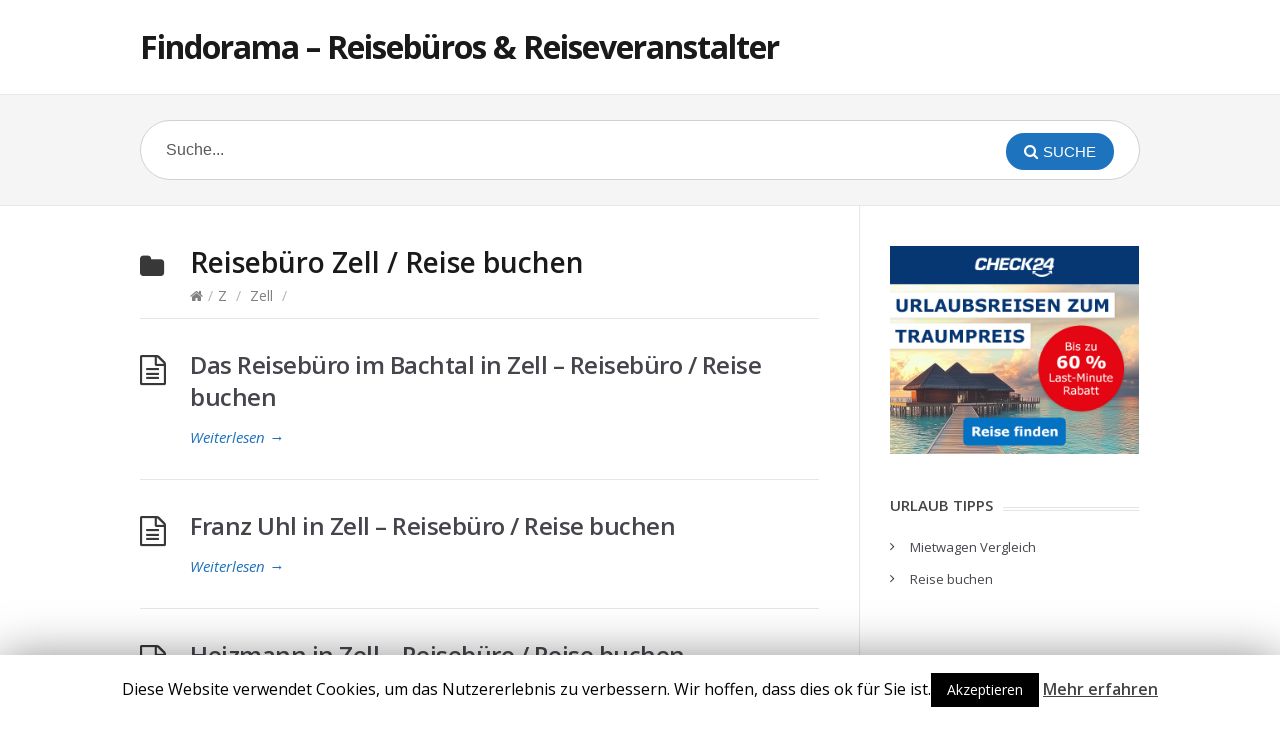

--- FILE ---
content_type: text/html; charset=UTF-8
request_url: https://www.findorama.de/z/zell/
body_size: 6265
content:
<!DOCTYPE html>
<html lang="de">
<head>
  <meta http-equiv="X-UA-Compatible" content="IE=Edge"/>
  <meta charset="UTF-8" />
  <meta name="viewport" content="width=device-width">
  <meta name="format-detection" content="telephone=no">
  <title>Reisebüro Zell - Reiseveranstalter Zell</title>

<!-- This site is optimized with the Yoast SEO plugin v12.2 - https://yoast.com/wordpress/plugins/seo/ -->
<meta name="description" content="Reisebüros und Reiseveranstalter in Zell - Urlaub buchen von Last Minute über Pauschalreisen bis hin zu individuellen Angeboten."/>
<meta name="robots" content="max-snippet:-1, max-image-preview:large, max-video-preview:-1"/>
<link rel="canonical" href="https://www.findorama.de/z/zell/" />
<meta property="og:locale" content="de_DE" />
<meta property="og:type" content="object" />
<meta property="og:title" content="Reisebüro Zell - Reiseveranstalter Zell" />
<meta property="og:description" content="Reisebüros und Reiseveranstalter in Zell - Urlaub buchen von Last Minute über Pauschalreisen bis hin zu individuellen Angeboten." />
<meta property="og:url" content="https://www.findorama.de/z/zell/" />
<meta property="og:site_name" content="Findorama - Reisebüros &amp; Reiseveranstalter" />
<meta name="twitter:card" content="summary_large_image" />
<meta name="twitter:description" content="Reisebüros und Reiseveranstalter in Zell - Urlaub buchen von Last Minute über Pauschalreisen bis hin zu individuellen Angeboten." />
<meta name="twitter:title" content="Reisebüro Zell - Reiseveranstalter Zell" />
<script type='application/ld+json' class='yoast-schema-graph yoast-schema-graph--main'>{"@context":"https://schema.org","@graph":[{"@type":"WebSite","@id":"https://www.findorama.de/#website","url":"https://www.findorama.de/","name":"Findorama - Reiseb\u00fcros &amp; Reiseveranstalter","potentialAction":{"@type":"SearchAction","target":"https://www.findorama.de/?s={search_term_string}","query-input":"required name=search_term_string"}},{"@type":"CollectionPage","@id":"https://www.findorama.de/z/zell/#webpage","url":"https://www.findorama.de/z/zell/","inLanguage":"de","name":"Reiseb\u00fcro Zell - Reiseveranstalter Zell","isPartOf":{"@id":"https://www.findorama.de/#website"},"description":"Reiseb\u00fcros und Reiseveranstalter in Zell - Urlaub buchen von Last Minute \u00fcber Pauschalreisen bis hin zu individuellen Angeboten."}]}</script>
<!-- / Yoast SEO plugin. -->

<link rel='dns-prefetch' href='//fonts.googleapis.com' />
<link rel='dns-prefetch' href='//s.w.org' />
<link rel="alternate" type="application/rss+xml" title="Findorama - Reisebüros &amp; Reiseveranstalter &raquo; Feed" href="https://www.findorama.de/feed/" />
<link rel="alternate" type="application/rss+xml" title="Findorama - Reisebüros &amp; Reiseveranstalter &raquo; Kommentar-Feed" href="https://www.findorama.de/comments/feed/" />
<link rel="alternate" type="application/rss+xml" title="Findorama - Reisebüros &amp; Reiseveranstalter &raquo; Zell Kategorie-Feed" href="https://www.findorama.de/z/zell/feed/" />
		<script type="text/javascript">
			window._wpemojiSettings = {"baseUrl":"https:\/\/s.w.org\/images\/core\/emoji\/12.0.0-1\/72x72\/","ext":".png","svgUrl":"https:\/\/s.w.org\/images\/core\/emoji\/12.0.0-1\/svg\/","svgExt":".svg","source":{"concatemoji":"https:\/\/www.findorama.de\/wp-includes\/js\/wp-emoji-release.min.js?ver=5.2.23"}};
			!function(e,a,t){var n,r,o,i=a.createElement("canvas"),p=i.getContext&&i.getContext("2d");function s(e,t){var a=String.fromCharCode;p.clearRect(0,0,i.width,i.height),p.fillText(a.apply(this,e),0,0);e=i.toDataURL();return p.clearRect(0,0,i.width,i.height),p.fillText(a.apply(this,t),0,0),e===i.toDataURL()}function c(e){var t=a.createElement("script");t.src=e,t.defer=t.type="text/javascript",a.getElementsByTagName("head")[0].appendChild(t)}for(o=Array("flag","emoji"),t.supports={everything:!0,everythingExceptFlag:!0},r=0;r<o.length;r++)t.supports[o[r]]=function(e){if(!p||!p.fillText)return!1;switch(p.textBaseline="top",p.font="600 32px Arial",e){case"flag":return s([55356,56826,55356,56819],[55356,56826,8203,55356,56819])?!1:!s([55356,57332,56128,56423,56128,56418,56128,56421,56128,56430,56128,56423,56128,56447],[55356,57332,8203,56128,56423,8203,56128,56418,8203,56128,56421,8203,56128,56430,8203,56128,56423,8203,56128,56447]);case"emoji":return!s([55357,56424,55356,57342,8205,55358,56605,8205,55357,56424,55356,57340],[55357,56424,55356,57342,8203,55358,56605,8203,55357,56424,55356,57340])}return!1}(o[r]),t.supports.everything=t.supports.everything&&t.supports[o[r]],"flag"!==o[r]&&(t.supports.everythingExceptFlag=t.supports.everythingExceptFlag&&t.supports[o[r]]);t.supports.everythingExceptFlag=t.supports.everythingExceptFlag&&!t.supports.flag,t.DOMReady=!1,t.readyCallback=function(){t.DOMReady=!0},t.supports.everything||(n=function(){t.readyCallback()},a.addEventListener?(a.addEventListener("DOMContentLoaded",n,!1),e.addEventListener("load",n,!1)):(e.attachEvent("onload",n),a.attachEvent("onreadystatechange",function(){"complete"===a.readyState&&t.readyCallback()})),(n=t.source||{}).concatemoji?c(n.concatemoji):n.wpemoji&&n.twemoji&&(c(n.twemoji),c(n.wpemoji)))}(window,document,window._wpemojiSettings);
		</script>
		<style type="text/css">
img.wp-smiley,
img.emoji {
	display: inline !important;
	border: none !important;
	box-shadow: none !important;
	height: 1em !important;
	width: 1em !important;
	margin: 0 .07em !important;
	vertical-align: -0.1em !important;
	background: none !important;
	padding: 0 !important;
}
</style>
	<link rel='stylesheet' id='wp-block-library-css'  href='https://www.findorama.de/wp-includes/css/dist/block-library/style.min.css?ver=5.2.23' type='text/css' media='all' />
<link rel='stylesheet' id='cookie-law-info-css'  href='https://www.findorama.de/wp-content/plugins/cookie-law-info/public/css/cookie-law-info-public.css?ver=1.8.1' type='text/css' media='all' />
<link rel='stylesheet' id='cookie-law-info-gdpr-css'  href='https://www.findorama.de/wp-content/plugins/cookie-law-info/public/css/cookie-law-info-gdpr.css?ver=1.8.1' type='text/css' media='all' />
<link rel='stylesheet' id='widgetopts-styles-css'  href='https://www.findorama.de/wp-content/plugins/widget-options/assets/css/widget-options.css' type='text/css' media='all' />
<link rel='stylesheet' id='theme-style-css'  href='https://www.findorama.de/wp-content/themes/knowhow/style.css?ver=5.2.23' type='text/css' media='all' />
<style id='theme-style-inline-css' type='text/css'>
 
				/* Links */
				a, 
				a:visited { color:#1e73be; }
				a:hover, 
				.widget a:hover,
				#primary-nav ul a:hover,
				#footer-nav a:hover,
				#breadcrumbs a:hover { color:#30c5f2; }
				
				/* Theme Color */
				#commentform #submit, 
				.st_faq h2.active .action, 
				.widget_categories ul span, 
				.pagination .current, 
				.tags a, 
				.page-links span,
				#comments .comment-meta .author-badge,
				input[type="reset"],
				input[type="submit"],
				input[type="button"] { background: #1e73be; }
				#live-search #searchsubmit, input[type="submit"] { background-color: #1e73be; }
				.tags a:before { border-color: transparent #1e73be transparent transparent; }

				
				
				
</style>
<link rel='stylesheet' id='theme-font-css'  href='https://fonts.googleapis.com/css?family=Open+Sans:400,400italic,600,700&#038;subset=latin,latin-ext' type='text/css' media='all' />
<link rel='stylesheet' id='font-awesome-css'  href='https://www.findorama.de/wp-content/themes/knowhow/css/font-awesome.min.css?ver=5.2.23' type='text/css' media='all' />
<link rel='stylesheet' id='shortcodes-css'  href='https://www.findorama.de/wp-content/themes/knowhow/framework/shortcodes/shortcodes.css?ver=5.2.23' type='text/css' media='all' />
<script type='text/javascript' src='https://www.findorama.de/wp-includes/js/jquery/jquery.js?ver=1.12.4-wp'></script>
<script type='text/javascript' src='https://www.findorama.de/wp-includes/js/jquery/jquery-migrate.min.js?ver=1.4.1'></script>
<script type='text/javascript'>
/* <![CDATA[ */
var Cli_Data = {"nn_cookie_ids":[],"cookielist":[]};
var log_object = {"ajax_url":"https:\/\/www.findorama.de\/wp-admin\/admin-ajax.php"};
/* ]]> */
</script>
<script type='text/javascript' src='https://www.findorama.de/wp-content/plugins/cookie-law-info/public/js/cookie-law-info-public.js?ver=1.8.1'></script>
<link rel='https://api.w.org/' href='https://www.findorama.de/wp-json/' />
<link rel="EditURI" type="application/rsd+xml" title="RSD" href="https://www.findorama.de/xmlrpc.php?rsd" />
<link rel="wlwmanifest" type="application/wlwmanifest+xml" href="https://www.findorama.de/wp-includes/wlwmanifest.xml" /> 
<meta name="generator" content="WordPress 5.2.23" />
<!--[if lt IE 9]><script src="https://www.findorama.de/wp-content/themes/knowhow/js/html5.js"></script><![endif]--><!--[if (gte IE 6)&(lte IE 8)]><script src="https://www.findorama.de/wp-content/themes/knowhow/js/selectivizr-min.js"></script><![endif]-->		<script type="text/javascript">
			var cli_flush_cache=2;
		</script>
		</head>
<body class="archive category category-zell category-2224">

  <!-- #site-container -->
  <div id="site-container" class="clearfix">

    
    <!-- #header -->
    <header id="site-header" class="clearfix" role="banner">
      <div class="ht-container">

        <!-- #logo -->
        <div id="logo">
                    <a title="Findorama &#8211; Reisebüros &amp; Reiseveranstalter" href="https://www.findorama.de">
                          Findorama &#8211; Reisebüros &amp; Reiseveranstalter                      </a>
                  </div>
        <!-- /#logo -->

    
      </div>
    </header>
    <!-- /#header -->
 
<!-- #live-search -->
    <div id="live-search">
      <div class="ht-container">
        <div id="search-wrap">
          <form role="search" method="get" id="searchform" class="clearfix" action="https://www.findorama.de/">
            <input type="text" onfocus="if (this.value == 'Suche...') {this.value = '';}" onblur="if (this.value == '')  {this.value = 'Suche...';}" value="Suche..." name="s" id="s" autocapitalize="off" autocorrect="off" autocomplete="off" />
            <i class="live-search-loading fa fa-spinner fa-spin"></i>
            <button type="submit" id="searchsubmit">
              <i class='fa fa-search'></i><span>Suche</span>
            </button>
          </form>
        </div>
      </div>
    </div>
    <!-- /#live-search -->
<!-- #primary -->
<div id="primary" class="clearfix sidebar-right"> 
  <!-- .ht-container -->
  <div class="ht-container">

    <!-- #content -->
    <section id="content" role="main">


      <!-- #page-header -->
      <header id="page-header">
        <h1 class="page-title">Reiseb&uuml;ro <span>Zell</span> / Reise buchen</span></h1>
    <div id="breadcrumbs"><a href="https://www.findorama.de"><icon class="fa fa-home"></i></a><span class="sep">/</span><a href="https://www.findorama.de/z/">Z</a> <span class="sep">/</span> <a href="https://www.findorama.de/z/zell/">Zell</a> <span class="sep">/</span> </div></header>
<!-- /#page-header --> 

<!-- #sub-cats -->
<!-- #/sub-cats --> 



  
    <article id="post-11430" class="clearfix post-11430 post type-post status-publish format-standard hentry category-zell">

  
  <h2 class="entry-title">
    <a rel="bookmark" href="https://www.findorama.de/z/zell/das-reisebuero-im-bachtal-in-zell-reisebuero-reise-buchen/">Das Reisebüro im Bachtal in Zell &#8211; Reisebüro / Reise buchen</a>
  </h2>
  
  <div class="entry-content">
   
  </div>

  <a href="https://www.findorama.de/z/zell/das-reisebuero-im-bachtal-in-zell-reisebuero-reise-buchen/" class="readmore" title="Das Reisebüro im Bachtal in Zell &#8211; Reisebüro / Reise buchen">Weiterlesen<span> &rarr;</span></a>

</article>
  
    <article id="post-15300" class="clearfix post-15300 post type-post status-publish format-standard hentry category-zell">

  
  <h2 class="entry-title">
    <a rel="bookmark" href="https://www.findorama.de/z/zell/franz-uhl-in-zell-reisebuero-reise-buchen/">Franz Uhl in Zell &#8211; Reisebüro / Reise buchen</a>
  </h2>
  
  <div class="entry-content">
   
  </div>

  <a href="https://www.findorama.de/z/zell/franz-uhl-in-zell-reisebuero-reise-buchen/" class="readmore" title="Franz Uhl in Zell &#8211; Reisebüro / Reise buchen">Weiterlesen<span> &rarr;</span></a>

</article>
  
    <article id="post-15770" class="clearfix post-15770 post type-post status-publish format-standard hentry category-zell">

  
  <h2 class="entry-title">
    <a rel="bookmark" href="https://www.findorama.de/z/zell/heizmann-in-zell-reisebuero-reise-buchen/">Heizmann in Zell &#8211; Reisebüro / Reise buchen</a>
  </h2>
  
  <div class="entry-content">
   
  </div>

  <a href="https://www.findorama.de/z/zell/heizmann-in-zell-reisebuero-reise-buchen/" class="readmore" title="Heizmann in Zell &#8211; Reisebüro / Reise buchen">Weiterlesen<span> &rarr;</span></a>

</article>
  
    <article id="post-11431" class="clearfix post-11431 post type-post status-publish format-standard hentry category-zell">

  
  <h2 class="entry-title">
    <a rel="bookmark" href="https://www.findorama.de/z/zell/melsheimer-reiseservice-gmbh-in-zell-reisebuero-reise-buchen/">Melsheimer Reiseservice GmbH in Zell &#8211; Reisebüro / Reise buchen</a>
  </h2>
  
  <div class="entry-content">
   
  </div>

  <a href="https://www.findorama.de/z/zell/melsheimer-reiseservice-gmbh-in-zell-reisebuero-reise-buchen/" class="readmore" title="Melsheimer Reiseservice GmbH in Zell &#8211; Reisebüro / Reise buchen">Weiterlesen<span> &rarr;</span></a>

</article>
  
    <article id="post-15299" class="clearfix post-15299 post type-post status-publish format-standard hentry category-zell">

  
  <h2 class="entry-title">
    <a rel="bookmark" href="https://www.findorama.de/z/zell/reiseoase-zell-in-zell-reisebuero-reise-buchen/">Reiseoase Zell in Zell &#8211; Reisebüro / Reise buchen</a>
  </h2>
  
  <div class="entry-content">
   
  </div>

  <a href="https://www.findorama.de/z/zell/reiseoase-zell-in-zell-reisebuero-reise-buchen/" class="readmore" title="Reiseoase Zell in Zell &#8211; Reisebüro / Reise buchen">Weiterlesen<span> &rarr;</span></a>

</article>
  
    <article id="post-15298" class="clearfix post-15298 post type-post status-publish format-standard hentry category-zell">

  
  <h2 class="entry-title">
    <a rel="bookmark" href="https://www.findorama.de/z/zell/schnurr-reisen-gmbh-in-zell-reisebuero-reise-buchen/">Schnurr Reisen GmbH in Zell &#8211; Reisebüro / Reise buchen</a>
  </h2>
  
  <div class="entry-content">
   
  </div>

  <a href="https://www.findorama.de/z/zell/schnurr-reisen-gmbh-in-zell-reisebuero-reise-buchen/" class="readmore" title="Schnurr Reisen GmbH in Zell &#8211; Reisebüro / Reise buchen">Weiterlesen<span> &rarr;</span></a>

</article>
  
    <article id="post-15771" class="clearfix post-15771 post type-post status-publish format-standard hentry category-zell">

  
  <h2 class="entry-title">
    <a rel="bookmark" href="https://www.findorama.de/z/zell/tourist-information-zeller-bergland-e-v-in-zell-reisebuero-reise-buchen/">Tourist-Information Zeller Bergland e.V. in Zell &#8211; Reisebüro / Reise buchen</a>
  </h2>
  
  <div class="entry-content">
   
  </div>

  <a href="https://www.findorama.de/z/zell/tourist-information-zeller-bergland-e-v-in-zell-reisebuero-reise-buchen/" class="readmore" title="Tourist-Information Zeller Bergland e.V. in Zell &#8211; Reisebüro / Reise buchen">Weiterlesen<span> &rarr;</span></a>

</article>
  
    <article id="post-15301" class="clearfix post-15301 post type-post status-publish format-standard hentry category-zell">

  
  <h2 class="entry-title">
    <a rel="bookmark" href="https://www.findorama.de/z/zell/traum-welt-reisen-in-zell-reisebuero-reise-buchen/">Traum-Welt-Reisen in Zell &#8211; Reisebüro / Reise buchen</a>
  </h2>
  
  <div class="entry-content">
   
  </div>

  <a href="https://www.findorama.de/z/zell/traum-welt-reisen-in-zell-reisebuero-reise-buchen/" class="readmore" title="Traum-Welt-Reisen in Zell &#8211; Reisebüro / Reise buchen">Weiterlesen<span> &rarr;</span></a>

</article>
  
    <article id="post-11429" class="clearfix post-11429 post type-post status-publish format-standard hentry category-zell">

  
  <h2 class="entry-title">
    <a rel="bookmark" href="https://www.findorama.de/z/zell/werner-ritz-in-zell-reisebuero-reise-buchen/">Werner Ritz in Zell &#8211; Reisebüro / Reise buchen</a>
  </h2>
  
  <div class="entry-content">
   
  </div>

  <a href="https://www.findorama.de/z/zell/werner-ritz-in-zell-reisebuero-reise-buchen/" class="readmore" title="Werner Ritz in Zell &#8211; Reisebüro / Reise buchen">Weiterlesen<span> &rarr;</span></a>

</article>
  
    <article id="post-11432" class="clearfix post-11432 post type-post status-publish format-standard hentry category-zell">

  
  <h2 class="entry-title">
    <a rel="bookmark" href="https://www.findorama.de/z/zell/zeller-land-tourismus-gmbh-in-zell-reisebuero-reise-buchen/">Zeller Land Tourismus GmbH in Zell &#8211; Reisebüro / Reise buchen</a>
  </h2>
  
  <div class="entry-content">
   
  </div>

  <a href="https://www.findorama.de/z/zell/zeller-land-tourismus-gmbh-in-zell-reisebuero-reise-buchen/" class="readmore" title="Zeller Land Tourismus GmbH in Zell &#8211; Reisebüro / Reise buchen">Weiterlesen<span> &rarr;</span></a>

</article>
  
    
  
</section>
<!-- /#content -->

    <!-- #sidebar -->
  <aside id="sidebar" role="complementary">
    <div id="custom_html-2" class="widget_text widget widget_custom_html clearfix"><div class="textwidget custom-html-widget"><center><a href="https://a.check24.net/misc/click.php?pid=121881&aid=219&deep=pauschalreisen-vergleich&cat=9" rel="nofollow noopener noreferrer" target="_blank"><img src="https://a.check24.net/misc/view.php?pid=121881&aid=219&cat=9" ></a></center></div></div><div id="pages-2" class="widget widget_pages clearfix"><h4 class="widget-title"><span>URLAUB TIPPS</span></h4>		<ul>
			<li class="page_item page-item-19539"><a href="https://www.findorama.de/mietwagen-vergleich/">Mietwagen Vergleich</a></li>
<li class="page_item page-item-11082"><a href="https://www.findorama.de/reise-buchen/">Reise buchen</a></li>
		</ul>
			</div>    <!-- #sidebar -->
  </aside>
  
</div>
<!-- .ht-container --> 

</div>
<!-- /#primary -->

<!-- #footer-widgets -->
  <div id="footer-widgets" class="clearfix">
    <!-- .ht-container -->
    <div class="ht-container">

      <div class="row stacked"><div id="custom_html-5" class="widget_text widget widget_custom_html column col-third"><div class="textwidget custom-html-widget"><!-- Default Statcounter code for Findorama.de
http://www.findorama.de -->
<script type="text/javascript">
var sc_project=9922778; 
var sc_invisible=1; 
var sc_security="e0ebdfed"; 
</script>
<script type="text/javascript"
src="https://www.statcounter.com/counter/counter.js"
async></script>
<noscript><div class="statcounter"><a title="hit counter" href="https://statcounter.com/" target="_blank" rel="noopener noreferrer"><img
class="statcounter"
src="https://c.statcounter.com/9922778/0/e0ebdfed/1/"
alt="hit counter"></a></div></noscript>
<!-- End of Statcounter Code --></div></div><div id="custom_html-4" class="widget_text widget widget_custom_html column col-third"><div class="textwidget custom-html-widget"><a href="https://www.findorama.de/imprint.html" rel="nofollow noopener noreferrer" target="_blank">Impressum</a></div></div><div id="custom_html-3" class="widget_text widget widget_custom_html column col-third"><div class="textwidget custom-html-widget"></div></div></div>

    </div>
  </div>
<!-- /#footer-widgets -->

<!-- #site-footer -->
<footer id="site-footer" class="clearfix" role="contentinfo">
  <div class="ht-container">

    

  <small id="copyright">
      </small>
  
</div>
<!-- /.ht-container -->
</footer> 
<!-- /#site-footer -->

<!-- /#site-container -->
</div>

<div id="cookie-law-info-bar"><span>Diese Website verwendet Cookies, um das Nutzererlebnis zu verbessern. Wir hoffen, dass dies ok für Sie ist.<a  data-cli_action="accept" id="cookie_action_close_header"  class="medium cli-plugin-button cli-plugin-main-button cookie_action_close_header cli_action_button" style="display:inline-block; ">Akzeptieren</a> <a href='https://www.findorama.de/disclaimer.html' id="CONSTANT_OPEN_URL" target="_blank"  class="cli-plugin-main-link"  style="display:inline-block;" >Mehr erfahren</a></span></div><div id="cookie-law-info-again" style="display:none;"><span id="cookie_hdr_showagain">Datenschutz & Cookies</span></div><div class="cli-modal" id="cliSettingsPopup" tabindex="-1" role="dialog" aria-labelledby="cliSettingsPopup" aria-hidden="true">
  <div class="cli-modal-dialog" role="document">
    <div class="cli-modal-content cli-bar-popup">
      <button type="button" class="cli-modal-close" id="cliModalClose">
        <svg class="" viewBox="0 0 24 24"><path d="M19 6.41l-1.41-1.41-5.59 5.59-5.59-5.59-1.41 1.41 5.59 5.59-5.59 5.59 1.41 1.41 5.59-5.59 5.59 5.59 1.41-1.41-5.59-5.59z"></path><path d="M0 0h24v24h-24z" fill="none"></path></svg>
      </button>
      <div class="cli-modal-body">
        <div class="cli-container-fluid cli-tab-container">
    <div class="cli-row">
        <div class="cli-col-12 cli-align-items-stretch cli-px-0">
            <div class="cli-privacy-overview">
                                                   
                <div class="cli-privacy-content">
                    <div class="cli-privacy-content-text"></div>
                </div>
                <a class="cli-privacy-readmore" data-readmore-text="Mehr anzeigen" data-readless-text="Weniger anzeigen"></a>            </div>
        </div>  
        <div class="cli-col-12 cli-align-items-stretch cli-px-0 cli-tab-section-container">
            <div class="cli-tab-section cli-privacy-tab">
                <div class="cli-tab-header">
                    <a class="cli-nav-link cli-settings-mobile" >
                                            </a>
                </div>
                <div class="cli-tab-content">
                    <div class="cli-tab-pane cli-fade">
                        <p></p>
                    </div>
                </div>

            </div>
              
                            <div class="cli-tab-section">
                    <div class="cli-tab-header">
                        <a class="cli-nav-link cli-settings-mobile" data-target="necessary" data-toggle="cli-toggle-tab" >
                            Notwendig 
                        </a>
                    
                    <span class="cli-necessary-caption">immer aktiv</span>                     </div>
                    <div class="cli-tab-content">
                        <div class="cli-tab-pane cli-fade" data-id="necessary">
                            <p></p>
                        </div>
                    </div>
                </div>
              
                       
        </div>
    </div> 
</div> 
      </div>
    </div>
  </div>
</div>
<div class="cli-modal-backdrop cli-fade cli-settings-overlay"></div>
<div class="cli-modal-backdrop cli-fade cli-popupbar-overlay"></div>
<script type="text/javascript">
  /* <![CDATA[ */
  cli_cookiebar_settings='{"animate_speed_hide":"500","animate_speed_show":"500","background":"#FFF","border":"#b1a6a6c2","border_on":false,"button_1_button_colour":"#000","button_1_button_hover":"#000000","button_1_link_colour":"#fff","button_1_as_button":true,"button_1_new_win":false,"button_2_button_colour":"#333","button_2_button_hover":"#292929","button_2_link_colour":"#444","button_2_as_button":false,"button_2_hidebar":false,"button_3_button_colour":"#000","button_3_button_hover":"#000000","button_3_link_colour":"#fff","button_3_as_button":true,"button_3_new_win":false,"button_4_button_colour":"#000","button_4_button_hover":"#000000","button_4_link_colour":"#fff","button_4_as_button":true,"font_family":"inherit","header_fix":false,"notify_animate_hide":true,"notify_animate_show":false,"notify_div_id":"#cookie-law-info-bar","notify_position_horizontal":"right","notify_position_vertical":"bottom","scroll_close":false,"scroll_close_reload":false,"accept_close_reload":false,"reject_close_reload":false,"showagain_tab":true,"showagain_background":"#fff","showagain_border":"#000","showagain_div_id":"#cookie-law-info-again","showagain_x_position":"100px","text":"#000","show_once_yn":false,"show_once":"10000","logging_on":false,"as_popup":false,"popup_overlay":true,"bar_heading_text":"","cookie_bar_as":"banner","popup_showagain_position":"bottom-right","widget_position":"left"}';
  /* ]]> */
</script>	<script type="text/javascript">
	jQuery(document).ready(function() {
	jQuery('#live-search #s').liveSearch({url: 'https://www.findorama.de/index.php?ajax=1&s='});
	});
	</script>
<script type='text/javascript' src='https://www.findorama.de/wp-content/themes/knowhow/js/functions.js?ver=5.2.23'></script>
<script type='text/javascript' src='https://www.findorama.de/wp-content/themes/knowhow/framework/shortcodes/shortcodes.js?ver=5.2.23'></script>
<script type='text/javascript' src='https://www.findorama.de/wp-includes/js/wp-embed.min.js?ver=5.2.23'></script>
<script type='text/javascript' src='https://www.findorama.de/wp-content/themes/knowhow/js/jquery.livesearch.js?ver=5.2.23'></script>
</body>
</html>

--- FILE ---
content_type: text/css
request_url: https://www.findorama.de/wp-content/themes/knowhow/style.css?ver=5.2.23
body_size: 10140
content:
/*
Theme Name: 	KnowHow
Theme URI: 		https://herothemes.com/?=knowhow
Author: 		HeroThemes
Author URI: 	https://herothemes.com/
Description: 	<strong>For updates:</strong> <a href="http://twitter.com/herothemes">Follow us on twitter</a> &ndash; <a href="http://www.facebook.com/herothemes">Join the Facebook Group</a>
Version: 		1.1.16
License: 		ThemeForest Regular License
License URI: 	http://themeforest.net/licenses/regular
Text Domain:	knowhow
*/

/* =Notes
--------------------------------------------------------------

Please don't edit this file directly. Consider using a Child Theme (http://codex.wordpress.org/Child_Themes) or overiding CSS by using the Custom CSS box in the theme options panel.


/* apply a natural box layout model to all elements */
* { -moz-box-sizing: border-box; -webkit-box-sizing: border-box; box-sizing: border-box; }

/* = Normalize and Reset
-------------------------------------------------------------- */

article,aside,details,figcaption,figure,footer,header,hgroup,nav,section,summary{display:block}
audio,canvas,video{display:inline-block;*display:inline;*zoom:1}
audio:not([controls]){display:none;height:0}
[hidden]{display:none}
html{font-size:100%;-webkit-text-size-adjust:100%;-ms-text-size-adjust:100%}
html,button,input,select,textarea{font-family:sans-serif}
body{margin:0}
a:focus{outline:thin dotted}
a:hover,a:active{outline:0}
h1{font-size:2em;margin:.67em 0}
h2{font-size:1.5em;margin:.83em 0}
h3{font-size:1.17em;margin:1em 0}
h4{font-size:1em;margin:1.33em 0}
h5{font-size:.83em;margin:1.67em 0}
h6{font-size:.75em;margin:2.33em 0}
abbr[title]{border-bottom:1px dotted}
b,strong{font-weight:bold}
blockquote{margin:1em 40px}
dfn{font-style:italic}
mark{background:#ff0;color:#000}
p,pre{margin:1em 0}
pre,code,kbd,samp{font-family:monospace,serif;_font-family:'courier new',monospace;font-size:1em}
pre{white-space:pre;white-space:pre-wrap;word-wrap:break-word}
q{quotes:none}
q:before,q:after{content:'';content:none}
small{font-size:75%}
sub,sup{font-size:75%;line-height:0;position:relative;vertical-align:baseline}
sup{top:-0.5em}
sub{bottom:-0.25em}
dl,menu,ol,ul{margin:1em 0}
dd{margin:0 0 0 40px}
menu,ol,ul{padding:0 0 0 40px}
nav ul,nav ol{list-style:none;list-style-image:none}
img{border:0;-ms-interpolation-mode:bicubic}
svg:not(:root){overflow:hidden}
figure{margin:0}
form{margin:0}
fieldset{border:1px solid #c0c0c0;margin:0 2px;padding:.35em .625em .75em}
legend{border:0;padding:0;white-space:normal;*margin-left:-7px}
button,input,select,textarea{font-size:100%;margin:0;vertical-align:baseline;*vertical-align:middle}
button,input{line-height:normal}
button,input[type="button"],input[type="reset"],input[type="submit"]{cursor:pointer;-webkit-appearance:button;*overflow:visible}
button[disabled],input[disabled]{cursor:default}
input[type="checkbox"],input[type="radio"]{box-sizing:border-box;padding:0;*height:13px;*width:13px}
input[type="search"]{-webkit-appearance:textfield;-moz-box-sizing:content-box;-webkit-box-sizing:content-box;box-sizing:content-box}
input[type="search"]::-webkit-search-decoration,input[type="search"]::-webkit-search-cancel-button{-webkit-appearance:none}
button::-moz-focus-inner,input::-moz-focus-inner{border:0;padding:0}
textarea{overflow:auto;vertical-align:top}
table{border-collapse:collapse;border-spacing:0}


/* =Responsive Grid
-------------------------------------------------------------- */

.row, .row-fixed, .row-adaptive, .row-delaybreak { width: 100%; max-width: 980px; margin: 0 auto;zoom: 1; }
.row:before, .row:after, .row-fixed:before, .row-fixed:after, .row-adaptive:before, .row-adaptive:after, .row-delaybreak:before, .row-delaybreak:after { content:""; display:table; }
.row:after, .row-fixed:after, .row-adaptive:after, .row-delaybreak:after { clear: both; }
.column { margin-left: 4.4%; float: left; min-height: 1px; position: relative; margin-bottom:1.5em;}
.column:first-child { margin-left: 0;}
.row .col-half, .row-fixed .col-half, .row-adaptive .col-half {width: 47.78%;}
.row.half-gutter .col-half:nth-child(3n+4), .row-fixed.half-gutter .col-half:nth-child(3n+4), .row-adaptive.half-gutter .col-half:nth-child(3n+4), .row-delaybreak.half-gutter .col-half:nth-child(3n+4) {margin-left:0;clear: left;}
.row .col-third, .row-fixed .col-third, .row-adaptive .col-third {width: 30.4%;}
.row.half-gutter .col-third:nth-child(3n+4), .row-fixed.half-gutter .col-third:nth-child(3n+4), .row-adaptive.half-gutter .col-third:nth-child(3n+4), .row-delaybreak.half-gutter .col-third:nth-child(3n+4) {margin-left:0;clear: left;}
.row .col-fourth, .row-fixed .col-fourth, .row-adaptive .col-fourth {width: 21.7%;}
.row.half-gutter .col-fourth:nth-child(4n+5), .row-fixed.half-gutter .col-fourth:nth-child(4n+5), .row-adaptive.half-gutter .col-fourth:nth-child(4n+5), .row-delaybreak.half-gutter .col-fourth:nth-child(4n+5) {margin-left:0;clear: left;}
.row .col-fifth, .row-fixed .col-fifth, .row-adaptive .col-fifth {width: 16.48%;}
.row .col-sixth, .row-fixed .col-sixth, .row-adaptive .col-sixth {width: 12.98%;}
.row.half-gutter .column, .row-fixed.half-gutter .column, .row-adaptive.half-gutter .column, .row-delaybreak.half-gutter .column {margin-left:2.2%;}
.row.half-gutter .column:first-child, .row-fixed.half-gutter .column:first-child, .row-adaptive.half-gutter .column:first-child, .row-delaybreak.half-gutter .column:first-child {margin-left:0;}
.row.half-gutter .col-half, .row-fixed.half-gutter .col-half, .row-adaptive.half-gutter .col-half, .row-delaybreak .col-half {width: 48.9%;}
.row.half-gutter .col-third, .row-fixed.half-gutter .col-third, .row-adaptive.half-gutter .col-third, .row-delaybreak .col-third {width: 31.86%;}
.row.half-gutter .col-fourth, .row-fixed.half-gutter .col-fourth, .row-adaptive.half-gutter .col-fourth, .row-delaybreak .col-fourth {width: 23.35%;}
.row.half-gutter .col-fifth, .row-fixed.half-gutter .col-fifth, .row-adaptive.half-gutter .col-fifth, .row-delaybreak .col-fifth {width: 18.24%;}
.row.half-gutter .col-sixth, .row-fixed.half-gutter .col-sixth, .row-adaptive.half-gutter .col-sixth, .row-delaybreak .col-sixth {width: 14.83%;}
.row.no-gutter .column, .row-fixed.no-gutter .column, .row-adaptive.no-gutter .column {margin-left:0;}
.row.no-gutter .col-half, .row-fixed.no-gutter .col-half, .row-adaptive.no-gutter .col-half {width: 50%;}
.row.no-gutter .col-third, .row-fixed.no-gutter .col-third, .row-adaptive.no-gutter .col-third {width: 33.333%;}
.row.no-gutter .col-fourth, .row-fixed.no-gutter .col-fourth, .row-adaptive.no-gutter .col-fourth {width: 24.99%;}
.row.no-gutter .col-fifth, .row-fixed.no-gutter .col-fifth, .row-adaptive.no-gutter .col-fifth {width: 20%;}
.row.no-gutter .col-sixth, .row-fixed.no-gutter .col-sixth, .row-adaptive.no-gutter .col-sixth {width: 16.66%;}

@media only screen and (max-width: 720px) {
.row { width: 100%; min-width: 0; margin-left: 0; margin-right: 0; }
.row .row .column { padding: 0; }
.row .column { width: auto !important; float: none; margin-left: 0; margin-right: 0; }
.row .column:last-child { margin-right: 0; float: none;}
.row .column:before, .column:after { content:""; display:table; }
.row .column:after { clear: both; }
.row-adaptive .col-fourth {width: 47.8%;}
.row-adaptive .col-fourth:nth-child(3) {margin-left: 0;}
.row-adaptive.half-gutter .col-fourth {width: 48.9%;}
.row-adaptive .col-sixth {width: 30.4%;}
.row-adaptive .col-sixth:nth-child(4n+4) {margin-left: 0;}
.row.half-gutter .col-sixth, .row-fixed.half-gutter .col-sixth, .row-adaptive.half-gutter .col-sixth {width: 31.86%;}
.row.no-gutter .column, .row-fixed.no-gutter .column, .row-adaptive.no-gutter .column {margin-left:0;}
.row.half-gutter .column {margin-left:0;}
.row-adaptive.hff .col-half, .row-adaptive.ffh .col-half {width:auto !important; float: none; margin-left: 0; margin-right: 0;clear:both;}
.row-adaptive.hff .col-fourth:nth-child(2) {margin-left:0;clear:left;}
.row-adaptive.hff .col-fourth:nth-child(3) {margin-left:4.4%;}
.row-adaptive.hff .col-fourth:nth-child(3) {clear:inherit;}
}

@media only screen and (max-width: 480px) {
.row-delaybreak { width: 100%; min-width: 0; margin-left: 0; margin-right: 0; }
.row-delaybreak .row .column { padding: 0; }
.row-delaybreak .column { width: auto !important; float: none; margin-left: 0; margin-right: 0; }
.row-delaybreak .column:last-child { margin-right: 0; float: none; }
.row-delaybreak .column:before, .column:after { content:""; display:table; }
.row-delaybreak .column:after { clear: both; }
.row-adaptive .col-sixth, .row-adaptive .col-fourth {width: 47.78%;}
.row-adaptive .col-sixth:nth-child(4n+4) {margin-left:4.4%;}
.row-adaptive .col-sixth:nth-child(2n+3)  {margin-left: 0;}
.row-adaptive .col-fourth:nth-child(3) {margin-left: 0;clear:left;}
.row-adaptive .col-fourth, .row-adaptive.half-gutter .col-fourth {width:100%;margin-left:0;}
.row-adaptive.hff .col-fourth:nth-child(3) {margin-left:0;}
.row.half-gutter .col-sixth, .row-fixed.half-gutter .col-sixth, .row-adaptive.half-gutter .col-sixth {width: 48.9%;}
.row-adaptive.half-gutter .col-sixth:nth-child(4n+4) {margin-left: 2.2%;}
}


/* = Core Classes
-------------------------------------------------------------- */

/*	Clearfix */
.clearfix{*zoom:1;}.clearfix:before,.clearfix:after{display:table;content:"";}.clearfix:after{clear:both;}

/* Text meant only for screen readers. */
.screen-reader-text {
	clip: rect(1px, 1px, 1px, 1px);
	position: absolute !important;
	height: 1px;
	width: 1px;
	overflow: hidden;
}

.screen-reader-text:focus {
	background-color: #f1f1f1;
	border-radius: 3px;
	box-shadow: 0 0 2px 2px rgba(0, 0, 0, 0.6);
	clip: auto !important;
	color: #21759b;
	display: block;
	font-size: 14px;
	font-size: 0.875rem;
	font-weight: bold;
	height: auto;
	left: 5px;
	line-height: normal;
	padding: 15px 23px 14px;
	text-decoration: none;
	top: 5px;
	width: auto;
	z-index: 100000; /* Above WP toolbar. */
}

/* Responsive images */
.entry-content img,
.comment-content img,
.widget img {
	max-width: 100%; /* Fluid images for posts, comments, and widgets */
}
img[class*="align"],
img[class*="wp-image-"],
img[class*="attachment-"] {
	height: auto; /* Make sure images with WordPress-added height and width attributes are scaled correctly */
}
img.size-full,
img.size-large,
img.header-image,
img.wp-post-image {
	width: inherit;
	max-width: 100%;
	height: auto; /* Make sure images with WordPress-added height and width attributes are scaled correctly */
}

/* Make sure videos and embeds fit their containers */
embed,
iframe,
object,
video {
	max-width: 100%;
}
.entry-content .twitter-tweet-rendered {
	max-width: 100% !important; /* Override the Twitter embed fixed width */
}

/*	Responsive Video Container  */
.video-container {position: relative;padding-bottom: 56.25%;padding-top: 30px;height: 0;overflow: hidden;}
.video-container iframe, .video-container object, .video-container embed {position: absolute;top: 0;left: 0;width: 100%;height: 100%;}


/* = Entry Content Styling
-------------------------------------------------------------- */

/* For consistent vertical rhythm */
.entry-content p, 
.entry-content ul, 
.entry-content ol,
.entry-content dl,
.entry-content blockquote,
.entry-content h1, 
.entry-content h2, 
.entry-content h3, 
.entry-content h4, 
.entry-content h5, 
.entry-content h6,
.entry-content code,
.entry-content pre,
.entry-content table {
	margin:0 0 24px;
}
.entry-content embed,
.entry-content iframe,
.entry-content object,
.entry-content video {
	margin-bottom: 24px;
}

/* Links + Bolg */
.entry-content > a {
	-ms-word-break: break-all;
     word-break: break-all;
     /* Non standard for webkit */
     word-break: break-word;
	-webkit-hyphens: auto;
	-moz-hyphens: auto;
	hyphens: auto;
}
.entry-content > a,
.entry-content  > strong {
	font-weight:600;
}
/* Lists */
.entry-content ul, 
.entry-content ol {
	margin-left:48px;
	padding: 0;
}
.entry-content ul ul, 
.entry-content ol ol {
	padding-top: 12px;
}
.entry-content ul li, 
.entry-content ol li {
	padding-left:6px;
	margin-bottom:12px;
}
.entry-content dt,
.comment-content dt {
	font-weight: 600;
}
.entry-content dd,
.comment-content dd {
	margin-bottom: 24px;
}
/* Blockquotes */
.entry-content blockquote {
	background: #f7f7f7;
	border-left:4px solid #e5e5e5;
	padding: 30px 35px 30px 100px;
    font-style: italic;
	color:#404040;
    position: relative;
}
.entry-content blockquote:before {
	display:block;
	padding: 10px;
	font-family: FontAwesome;
	content: "\f10d";
	position:absolute;
	left:25px;
	top:30px;
	font-style:normal;
	font-size:26px;
	color:#ccc;
	border:2px solid #ccc;
	border-radius:99%;
	-moz-border-radius:99%;
	-webkit-border-radius:99%;
}
.entry-content blockquote p {
	margin:0 0 20px;
}
.entry-content blockquote p:last-of-type {
	margin:0;
}
.entry-content blockquote cite {
	display: block;
	margin-top: 12px;
}
.entry-content blockquote.is-large {
	padding: 30px 35px 30px 100px;
}
.entry-content blockquote.is-large cite {
	text-align: left;
}
/* Headings */
.entry-content h1, 
.entry-content h2, 
.entry-content h3, 
.entry-content h4, 
.entry-content h5, 
.entry-content h6 {
	margin-top:36px;	
}
.entry-content h1 {
	font-size: 28px;
	line-height: 34px;
}
.entry-content h2 {
	font-size: 26px;
	line-height: 32px;
}
.entry-content h3 {
	font-size: 24px;
	line-height: 30px;
}
.entry-content h4 {
	font-size: 18px;
	line-height: 24px;
}
.entry-content h5 {
	font-size: 16px;
	line-height: 22px;
}
.entry-content h6 {
	font-size: 14px;
	line-height: 20px;
}
.entry-content hr {
	border-color: rgba( 0, 0, 0, .05 );
	margin-bottom: 24px;
}

/* Code/Pre */
code, pre {
	display: block;
	font-family: Menlo, Monaco, Consolas, "Courier New", monospace;
	font-size: 13px;
	line-height: 22px;
	word-break: break-all;
    word-wrap: break-word;
}
pre {
	background:#F7F7F7;
	border: 1px solid #E5E5E5;
	padding: 20px;
}
/* Tables */
.entry-content table {
	background:#fafafa;
	border: 1px solid #E5E5E5;
	line-height: 2;
	width: 100%;
}
.entry-content table thead,
.entry-content table tfoot  {
	background:#f2f2f2;
}
.entry-content table td,
.entry-content table th {
	border-top: 1px solid #E5E5E5;
	border-left: 1px solid #E5E5E5;
	padding: 8px;
	vertical-align: top;
	line-height:1.42;
}
.entry-content table td:first-child,
.entry-content table th:first-child {
	border-left: none;
}
.entry-content table tbody tr:nth-child(even) {
	background:#fff;
}

/* Intro Style */
.entry-content > .intro {
	line-height:28px;
	font-size:20px;
}

/* Images */
.entry-content .alignleft {
	float: left;
	margin-right: 1.5em;
}
.entry-content .alignright {
	float: right;
	margin-left: 1.5em;
}
.entry-content .aligncenter {
	display: block;
	margin-left: auto;
	margin-right: auto;
}
.wp-caption {
	max-width: 100%; /* Keep wide captions from overflowing their container. */
	padding: 4px;
}
.wp-caption .wp-caption-text,
.entry-caption {
	font-size: 12px;
	color: #595959;
	text-align:center;
	background:#F5F5F5;
	display:table;
	margin:5px auto 0;
	padding: 5px 20px;
	border-radius: 99px;
	-moz-border-radius: 99px;
	-webkit-border-radius: 99px;
}
img.wp-smiley,
.rsswidget img {
	border: 0;
	border-radius: 0;
	box-shadow: none;
	margin-bottom: 0;
	margin-top: 0;
	padding: 0;
}
.entry-content dl.gallery-item {
	margin: 0;
}
img.alignleft {
	margin-right: 24px;
}
img.alignright {
	margin-left: 24px;
}

/* WordPress Gallery */

.entry-content .gallery {
	overflow: hidden;
	clear: both;
	margin: 0 -10px 10px;
}
.entry-content .gallery .gallery-caption {
	font-size: 12px;
	line-height: 16px;
	margin: 5px 0 0;
}
.entry-content .gallery .gallery-icon > a {
	display: block;
	line-height: 0;
}
.entry-content .gallery .gallery-item {
	float: left;
	padding: 0 10px;
	margin: 0 0 10px;
}
.entry-content .gallery.gallery-columns-1  .gallery-item {
	width: 100%;
}
.entry-content .gallery.gallery-columns-2  .gallery-item {
	width: 50%;
}
.entry-content .gallery.gallery-columns-3  .gallery-item {
	width: 33%;
}
.entry-content .gallery.gallery-columns-4  .gallery-item {
	width: 25%;
}
.entry-content .gallery.gallery-columns-5  .gallery-item {
	width: 20%;
}
.entry-content .gallery.gallery-columns-6  .gallery-item {
	width: 16.5%;
}
.entry-content .gallery.gallery-columns-7  .gallery-item {
	width: 14%;
}
.entry-content .gallery.gallery-columns-8  .gallery-item {
	width: 12.5%;
}
.entry-content .gallery.gallery-columns-9  .gallery-item {
	width: 11%;
}

/* 
.gallery-item a,
.gallery-caption {
	width: 90%;
}
.gallery-item a {
	display: block;
}
.gallery-caption a {
	display: inline;
}
.gallery-columns-1 .gallery-item a {
	max-width: 100%;
	width: auto;
}
.gallery .gallery-icon img {
	height: auto;;
}
.gallery-columns-1 .gallery-icon img {
	padding: 3%;
}
.gallery dd {
	margin:0;	
}
.gallery p {
	padding:0 0 10px;	
}
.gallery.gallery-columns-6  .gallery-caption,
.gallery.gallery-columns-7  .gallery-caption,
.gallery.gallery-columns-8  .gallery-caption,
.gallery.gallery-columns-9  .gallery-caption {
	display:none; /* Hide gallery captions when they will disturb the layout */
}
*/

/* =Forms
-------------------------------------------------------------- */

/* Inputs */
textarea,
select,
input[type="date"],
input[type="datetime"],
input[type="datetime-local"],
input[type="email"],
input[type="month"],
input[type="number"],
input[type="password"],
input[type="search"],
input[type="tel"],
input[type="text"],
input[type="time"],
input[type="url"],
input[type="week"] {
	background:#fff;
	border: 1px solid #E5E5E5;
	color:#383838;
	padding: 1em;
	outline: 0;
	margin: 0;
	text-align: left;
	vertical-align: top;
	*padding-top: 2px;
	*padding-bottom: 1px;
	*height: auto;
	border-radius:3px;
	-moz-border-radius:3px;
	-webkit-border-radius:3px;
}
textarea:focus,
select:focus,
input:focus {
	background:#fcfcfc;
}
textarea[disabled],
select[disabled],
input[type="date"][disabled],
input[type="datetime"][disabled],
input[type="datetime-local"][disabled],
input[type="email"][disabled],
input[type="month"][disabled],
input[type="number"][disabled],
input[type="password"][disabled],
input[type="search"][disabled],
input[type="tel"][disabled],
input[type="text"][disabled],
input[type="time"][disabled],
input[type="url"][disabled],
input[type="week"][disabled] {
  background-color: #eeeeee;
}
input[disabled],
select[disabled],
select[disabled] option,
select[disabled] optgroup,
textarea[disabled],
a.button_disabled {
  -webkit-box-shadow: none;
  -moz-box-shadow: none;
  box-shadow: none;
  -moz-user-select: -moz-none;
  -webkit-user-select: none;
  -khtml-user-select: none;
  user-select: none;
  color: #888888;
  cursor: default;
}
input::-webkit-input-placeholder,
textarea::-webkit-input-placeholder {
  color: #888888;
}
input:-moz-placeholder,
textarea:-moz-placeholder {
  color: #888888;
}
textarea {
	min-height: 40px;
	overflow: auto;
	resize: vertical;
	width: 100%;
}

/* Buttons */
input[type="reset"],
input[type="submit"],
input[type="button"] {
	color:#fff;
	border:none;
	-webkit-appearance: none;
	cursor: pointer;
	display: inline-block;
	outline: 0;
	overflow: visible;
	margin: 0;
	padding: 0.5em 1em;
	text-decoration: none;
	vertical-align: top;
	width: auto;
	-webkit-transition-property:background;
	-webkit-transition-duration:.12s;
	-webkit-transition-timing-function:ease-out;
	-moz-transition-property:background;
	-moz-transition-duration:.12s;
	-moz-transition-timing-function:ease-out;
	-o-transition-property:background;
	-o-transition-duration:.12s;
	-o-transition-timing-function:ease-out;
	transition-property:background;
	transition-duration:.12s;
	transition-timing-function:ease-out;
}
input[type="reset"]:hover,
input[type="submit"]:hover,
input[type="button"]:hover {
  text-decoration: none;
}
input[type="reset"]:active,
input[type="submit"]:active,
input[type="button"]:active {
  -webkit-box-shadow: inset rgba(0, 0, 0, 0.25) 0 1px 2px 0;
  -moz-box-shadow: inset rgba(0, 0, 0, 0.25) 0 1px 2px 0;
  box-shadow: inset rgba(0, 0, 0, 0.25) 0 1px 2px 0;
}
input[type="reset"]::-moz-focus-inner,
input[type="submit"]::-moz-focus-inner,
input[type="button"]::-moz-focus-inner {
  border: 0;
  padding: 0;
}
textarea, select[size], select[multiple] {
    height: auto;
}
input[type="search"]::-webkit-search-decoration {
  display: none;
}


/* = Document Setup
-------------------------------------------------------------- */

html {
	background: #fff;
}
body {
	font: 15px/24px 'Open Sans', Helvetica, Arial, sans-serif;	
	color: #383838;
}	
a {
	text-decoration:none;
	outline:0;
	-webkit-transition-property:background color;
	-webkit-transition-duration:.12s;
	-webkit-transition-timing-function:ease-out;
	-moz-transition-property:background color;
	-moz-transition-duration:.12s;
	-moz-transition-timing-function:ease-out;
	-o-transition-property:background color;
	-o-transition-duration:.12s;
	-o-transition-timing-function:ease-out;
	transition-property:background color;
	transition-duration:.12s;
	transition-timing-function:ease-out;
}
a:hover {
	cursor:pointer;
}
a:focus {
	outline: none;
}

/*	Headings */
h1, 
h2, 
h3, 
h4, 
h5, 
h6 {
	font-weight:600; 
	margin: 0 0 10px;
	color:#1a1a1a;
}


/* = Page Structure
-------------------------------------------------------------- */

body.site-boxed {
	background:#ccc;
}
body.site-boxed #site-container {
	background:#fff;
}
.ht-container {
	padding:0 20px;
}
body.site-boxed #site-container,
.ht-container {
	margin: 0 auto;
	max-width: 1040px; 
}
#primary {}
#content {
	float:left;
	width: 72%;
}
#primary.sidebar-off #content {
	width:100%;
	float:none;
	padding: 40px 0 0 0;
}
#primary.sidebar-left #content {
	float:right;
	padding: 40px 0 0 40px;
	border-left:1px solid #e6e6e6;
}
#primary.sidebar-right #content {
	float:left;
	padding: 40px 40px 0 0;
	border-right:1px solid #e6e6e6;
}
#sidebar {
	float:left;
	width: 28%;
	font-size:13px;
	line-height:22px;
	padding:40px 0 0;
	position:relative;
}
#primary.sidebar-left #sidebar {
	padding-right: 30px;
	border-right:1px solid #e6e6e6;
	right: -1px;
}
#primary.sidebar-right #sidebar {
	padding-left: 30px;
	border-left:1px solid #e6e6e6;
	left: -1px;
}


/* = Header
-------------------------------------------------------------- */

#site-header {
	padding:35px 0;
	position: relative;
	z-index: 8000;
}
#site-header #logo {
	float:left;
}
#site-header #logo h1 {
	margin:0;
	font-size: 32px;
}
#site-header #logo, 
#site-header #logo a {
	font-size: 32px;
	color:#1a1a1a;
	text-decoration:none;
	font-weight: bold;
	letter-spacing: -1px;
}
#site-header #logo img {
	display:block;
	max-width:100%;
}


/* = Footer
-------------------------------------------------------------- */

#footer {
	border-top:1px solid #E8E8E8;
	padding:30px 0;
	margin:0;
	font-size:13px;
}
#footer-widgets {
	background: #F5F5F5;
  border-top: 1px solid #E8E8E8;
  padding: 40px 0;
	font-size:13px;
	line-height:22px;
}
#footer-widgets .widget {
	margin-bottom:0;
}
#footer-widgets .widget-title {
	font-size: 16px;
  margin: 0 0 30px;
}
#footer-widgets .widget-title span {
	background: #F5F5F5;
}
#footer-widgets .widget.st_articles_widget li, 
#footer-widgets .widget.st_popular_articles_widget li {
  margin: 0 0 10px;
}
#site-footer {
	border-top:1px solid #e6e6e6;
	padding:25px 0;
	margin:0;
	line-height: 10px;
	color:#444;
	font-size:13px;
	clear:both;
}
#site-footer #footer-nav {
	float:left;
}
#footer-nav ul {
	margin:2px 0 0;
	padding:0;
	list-style:none;
}
#footer-nav li {
	display:inline-block;
	margin:0 15px 0 0;
	line-height: 25px;
}
#footer-nav li:after {
	content:"/";
	color:#ccc;
	margin: 0 0 0 15px;
}
#footer-nav li:last-child:after {
	content:"";
}
#footer-nav a,
#footer-nav a:visited {
	border-bottom:none;
	color:#444;
}
#site-footer #copyright {
	float:right;
	font-size:13px;
	margin:10px 0 0;
}




/* = Navigation
-------------------------------------------------------------- */

#primary-nav {
	float:right;
	position:relative;
	margin-top: 1%;
}
#primary-nav ul {
	list-style: none;
	margin: 0;
	padding: 0;
}
#primary-nav ul a {
    position: relative;
	color: #444;
	position: relative;
	line-height: 18px;
	font-size:15px;
	text-decoration:none;
}
#primary-nav ul li:last-child {
	background:none;
	padding:0;
	margin:0;
}
#primary-nav ul li {
	float: left;
	z-index: 40;
	height:30px;
	margin: 0 15px 0 0;
	padding: 0 0 35px;
	position: relative;
}
#primary-nav > ul > li:after {
	content:"/";
	color:#ccc;
	margin: 0 0 0 15px;
}
#primary-nav > ul > li:last-child:after {
	content:"";
}
#primary-nav ul li:hover {
	visibility: inherit;
}
#primary-nav ul li:hover ul, 
#primary-nav ul li.sfHover ul {left: 0;top: 30px;z-index: 99;}
#primary-nav ul li:hover li ul, 
#primary-nav ul li.sfHover li ul, 
#primary-nav ul li li:hover li ul, 
#primary-nav ul li li.sfHover li ul, 
#primary-nav ul li li li:hover li ul, 
#primary-nav ul li li li.sfHover li ul {
	top: -9999em;
}
#primary-nav ul li li:hover ul, 
#primary-nav ul li li.sfHover ul,
#primary-nav ul li li li:hover ul, 
#primary-nav ul li li li.sfHover ul, 
#primary-nav ul li li li li:hover ul, 
#primary-nav ul li li li li.sfHover ul {
	 left: 220px;
	 top: -12px;
	}
#primary-nav ul li a:hover, 
#primary-nav ul li:hover, 
#primary-nav ul li.sfHover a, 
#primary-nav ul li.current-cat a, 
#primary-nav ul li.current_page_item a, 
#primary-nav ul li.current-menu-item a {
	text-decoration: none;
}
#primary-nav ul ul {
    background: #fff;
    border: 1px solid #ccc;
    box-shadow:1px 1px 2px rgba(0,0,0,0.1);
    margin: 10px 0 0;
    padding: 10px 0;
	position: absolute;
	top: -9999em;
	width: 220px;
	-moz-border-radius:5px;
	-webkit-border-radius:5px;
	border-radius:5px;
}
#primary-nav ul ul:before {
	border-color: transparent transparent #ccc;
    border-style: solid;
    border-width: 12px;
    content: "";
    height: 0;
    left: 25px;
    position: absolute;
    top: -24px;
    width: 0;
	z-index: 999;}
#primary-nav ul ul:after {
	border-color: transparent transparent #fff;
    border-style: solid;
    border-width: 12px;
    content: "";
    height: 0;
    left: 25px;
    position: absolute;
    top: -23px;
    width: 0;
	z-index: 999;
}
#primary-nav ul ul ul:before, 
#primary-nav ul ul ul:after  {
	display:none
}
#primary-nav ul ul li {
	float: none;
	width: 100%;
	margin:0;
	padding:0;
	border:none;
	height:auto;
	text-align:left;
}
#primary-nav ul ul li a {
	display:block;
    font-size: 13px;
	font-weight: normal;
	color:#444;
	padding: 5px 10px;
    display: block;
	margin: 0 10px 2px;
	border-left:0;
}
#primary-nav ul ul li a:hover {
	text-decoration:none;
	background:#F5F5F5;	
	-moz-border-radius:99px;
	-webkit-border-radius:99px;
	border-radius:99px;
}
#primary-nav ul ul li a:hover {
	color:#4d4d4d;
}
#primary-nav .sf-sub-indicator:after {
	display: inline-block;
    font-family: FontAwesome;
    font-weight: normal;
	content: "\f107";
	color: #999;
	margin:0 -2px 0 5px;
}
#primary-nav ul ul .sf-sub-indicator:after {
	content: "\f105";
	float:right;
}
#primary-nav ul ul a.sf-with-ul {
	margin: 0 10px;
	padding-right: 25px;
}
#primary-nav ul li.sfHover ul a {
	color: #444 !important;
}
#primary-nav ul li.sfHover ul a:hover {
	color: #444 !important;
}
#primary-nav ul li.current-cat a, 
#primary-nav ul li.current_page_item a, 
#primary-nav ul li.current-menu-item a {
	font-weight:600;
}

/* Responsive Menu */
#primary-nav-mobile {
	display:none;
	margin: 0 0 15px;	
}
#primary-nav-mobile .menu-toggle {
	background: #242526;
	position:relative;
	padding: 20px 30px;
	display:block;
	outline:none;
}
#primary-nav-mobile .menu-toggle i {
	color:#fff;
	font-size:22px;
	float:right;
}	
#primary-nav-mobile ul {
	background: #242526;
	list-style:none;
	margin: 0;
    padding:0 20px 10px;
	display:none;
}
#primary-nav-mobile ul a {
	display: block; 
	padding: 12px 0;
	outline:none;
	color: #cccccc;
	font-weight:600;
}
#primary-nav-mobile ul li {
	border-top:1px solid #313335;
}
#primary-nav-mobile ul li:first-child {
	border-top:none;
}
#primary-nav-mobile ul .sub-menu {
	border-top:1px solid #313335;
}




/* = Page Header
-------------------------------------------------------------- */

#page-header {
	border-bottom:1px solid #e6e6e6;
	margin:0 0 30px;
	padding:0 0 10px;
	position:relative;
}
.single #page-header,
.single-format-video #page-header,
.category #page-header {
	padding-left: 50px;
}
.single #page-header:before,
.single-format-video #page-header:before,
.category #page-header:before {
	display: inline-block;
    font-family: FontAwesome;
    font-size: 32px;
    font-weight: normal;
	position: absolute;
    left: 0;    
    top: 9px;
}
.single-format-video #page-header:before {
	top: 4px;
}
.single #page-header:before {
    content: "\f0f6";
}
.single-format-video #page-header:before {
	content: "\f008";
	font-size: 22px;
}
.category #page-header:before {
	content: "\f07b";
	font-size: 26px;
}
.error404 #page-header {
	margin:60px 0 100px;
	border:none;
	text-align:center;
}
#page-header .page-title {
	font-size:28px;
	line-height: 32px;
	margin: 0 0 6px;
}
#page-header p {
	color: #808080;
    font-size: 16px;
    margin: 0 0 6px;
}
/* Breadcrumbs */
#breadcrumbs {
	color: #808080;
	font-size: 14px;
}
#breadcrumbs li {
	display:inline;
}
#breadcrumbs span {
	margin:0 5px;color:#b3b3b3;
}
#breadcrumbs a,
#breadcrumbs a:visited {
	color: #808080;
}


/* = Category Page
-------------------------------------------------------------- */

.category .sub-categories {
	list-style:none;
	padding:0;
	margin:0 0 30px 50px;
}
.category .sub-categories li {
	padding:0 0 0 30px;	
	margin: 0 0 10px;
	position:relative;
	float:left;
	width:50%;
}
.category .sub-categories h4, .category .sub-categories a {
	color:#666;
}
.category .sub-categories li:before {
	display: inline-block;
    font-family: FontAwesome;
    font-size: 18px;
    font-weight: normal;
    left: 0;
    position: absolute;
    top: 0;
	content: "\f07b";
}



/* =Post Content Styles
-------------------------------------------------------------- */

.type-page {
	margin: 0 0 50px;
}
.post {
	border-bottom: 1px solid #E6E6E6;
    margin: 0 0 30px;
    padding: 0 0 30px 50px;
	position: relative;
}
.post:before {
    content: "\f0f6";
    display: inline-block;
    font-family: FontAwesome;
    font-size: 30px;
    font-weight: normal;
    left: 0;
    position: absolute;
    top: 10px;
}
.post.format-video:before {
    content: "\f008";
	font-size: 22px;
}
.search-results .st_faq {
	position: relative;
}
.search-results .st_faq:before {
    content: "\f128";
    display: inline-block;
    font-family: FontAwesome;
    font-size: 30px;
    font-weight: normal;
    left: 0;
    position: absolute;
    top: 10px;
}
.single .post {
	padding:0;
	margin:0 0 40px;
	border:none;
}
.single .post:before {
	display:none;	
}
.sticky {
	background: #f3e077;
}
.entry-title {
	margin:0 0 12px;
}
.entry-title, 
.entry-title a,
.entry-title a:visited {
	font-size: 24px;
	color:#45454C;
	text-decoration:none;
	line-height: 32px;
	letter-spacing: -0.5px;
}
.entry-thumb {
	margin:8px 0 0 20px;
	float:right;
}
.entry-thumb a {
	display:block;
	line-height:0;
}
.entry-thumb img {
	-moz-border-radius:5px;
	-webkit-border-radius:5px;
	border-radius:5px;
}
.entry-video {
	margin:0 0 25px;
}
.entry-meta {
	list-style:none;
	color:#6b6773;
	font-size:12px;
	margin: -20px 0 30px;
	padding:0 0 10px;	
	border-bottom: 1px solid #E6E6E6;
}
.entry-meta a,
.entry-meta a:visited, 
.entry-meta a:hover {
	color:#666;
	text-decoration:none;
}
.entry-meta a:hover {
	border-bottom:1px dotted #666;
}
.entry-meta strong {
	color:#4c4c4c;
}
.entry-meta ul {
	list-style:none;
	margin:0 0 24px;
	padding:0;
}
.entry-meta li {
	display:inline;
	margin:0 15px 0 0;
}
.entry-meta i {
	margin:0 3px 0 0;	
}
.tags a,
.tags a:visited {
	display:inline-block;
	padding: 5px 10px 6px;
	position: relative;
	color:#fff;
	font-size: 11px;
	line-height: 10px;
	margin: 0 0 5px 20px;
	text-decoration:none;
}
.tags a:hover {
	background:#4a4a4a;
	color:#fff;
	text-decoration:none;
}
.tags a:before {
	border-image: none;
	border-style: solid;
	border-width: 10px 8px;
	content: "";
	height: 1px;
	left: -17px;
	position: absolute;
	top: 0;
	width: 1px;
}
.tags a:hover:before {
	border-color: transparent #4a4a4a transparent transparent;
}
.tags a:after {
	background: #fff;
	content: "";
	height: 4px;
	left: -2px;
	position: absolute;
	top: 8px;
	width: 4px;
	z-index: 999;
	border-radius: 5px;
	-moz-border-radius: 5px;
	-webkit-border-radius: 5px;
}
.readmore {
	display: block;
	font-style: italic;
	text-decoration:none;
}


/* =Page Navigation & Pagination
-------------------------------------------------------------- */

.page-navigation {
	color:#666;
	text-align: center;
	margin:-5px 0 30px;
}
.page-navigation a,
.page-navigation a:visited {
	color:#666;
	font-size:13px;
	border-radius:3px;
	-moz-border-radius:3px;
	-webkit-border-radius:3px;
}
.page-navigation .nav-next {
	float:right;
	margin:0 0 0 15px;
}
.page-navigation .nav-next a {
}
.page-navigation .nav-previous {
	float:left;
	margin:0 15px 0 0;
}
.page-navigation .nav-previous a {
}
.page-navigation .nav-next a:hover, 
.page-navigation .nav-previous a:hover {
	text-decoration:none;
}
.pagination {
	display: inline-block;
}
.pagination .current, 
.pagination a {
	padding:4px 10px;
	margin:0 5px 0 0;
	font-size:12px;
	-moz-border-radius:99%;
	-webkit-border-radius:99%;
	border-radius:99%;
}
.pagination .current {
	color:#fff;
}
.pagination a {
	background:#F5F5F5;
	border:1px solid #E6E6E6;
}
.page-links {
	margin:0 0 15px;	
}
.page-links strong {
	margin:0 15px 0 0;	
}
.page-links a, .page-links span {
    font-size: 12px;
    margin: 0 2px 0 0;
    padding: 4px 10px;
	border-radius: 99%;
	-moz-border-radius: 99%;
	-webkit-border-radius: 99%;
}
.page-links a {
	background: #F5F5F5;
    border: 1px solid #E6E6E6;
	color:#666;
}
.page-links span {
	color:#fff;
}


/* = Headings & Content Blocks
-------------------------------------------------------------- */

#entry-author,
#related-posts,
#comments {
	margin:0 0 50px;
}
#entry-author-title,
#related-posts-title,
#comments-title {
	border-bottom: 1px solid #E6E6E6;
    margin: 0 0 25px;
    padding: 0 0 10px;
	font-size: 24px;
    line-height: 28px;
	color:#444;
	letter-spacing: -0.5px;
}


/* =  Related Styling
-------------------------------------------------------------- */

#related-posts ul {
	font-size: 13px;
    list-style: none;
    margin: 0;
    padding: 0;
}
#related-posts li {
	float:left;
	margin: 0 0 5px;
	width: 50%;	
}
#related-posts li.standard a:before,
#related-posts li.video a:before {
	display: inline-block;
    font-family: FontAwesome;
    font-weight: normal;
	font-size: 16px;
	margin:0 10px 0 0;
}
#related-posts li.standard a:before {
	content:"\f0f6";	
}
#related-posts li.video a:before {
	content:"\f008";
	font-size: 12px;
}
#related-posts a {
    color: #444;
}
#related-posts a:hover {
    text-decoration: none;
}
#related-posts .entry-title, 
#related-posts .entry-title a {
	font-size:14px;	
	font-weight:normal;
	margin:0;
	letter-spacing:0;
}


/* = Article Author
-------------------------------------------------------------- */
#entry-author .gravatar {
	float: left;
	margin: 0 25px 0 0px;
}
#entry-author .avatar {
	border-radius: 4px;
	-moz-border-radius: 4px;
	-webkit-border-radius: 4px;
}
#entry-author h4, 
#entry-author .entry-author-desc {
	margin: 0 0 0 95px;
}
#entry-author h4 a {
	color: #3A3A40;
    display: block;
    font-size: 18px;
    margin: 0 0 10px;
	line-height:100%;	
	
}


/* =Comment Styling
-------------------------------------------------------------- */

#comments ol {
	margin: 0;
	padding:0;
	list-style:none;
}
#comments ol.children {
	padding: 0 0 0 60px;
	position:relative;
}
#comments ol.children:before {
	content:"\f062";
	display: inline-block;
    font-family: FontAwesome;
    font-size: 20px;
	color: #808080;
    font-weight: normal;
	position: absolute;
    left: 15px;
    position: absolute;
    top: 10px;
}
#comments ol.children li:last-child .comment-content {
	border-bottom: 1px solid #DEE0E0;
}
#comments .comment-content {
	border-bottom: 1px solid #DEE0E0;
	margin: 0 0 30px 80px;
	padding: 0 0 20px;
	word-wrap: break-word;
}
#comments ol li:last-child .comment-content {
	border:none;
}

/* Comment Meta  */	
#comments .comment-meta {
	margin:0 0 10px;
}
#comments .comment .avatar {
	float:left;
	border-radius:4px;
	-moz-border-radius:4px;
	-webkit-border-radius:4px;
}
#comments .comment .comment-meta time, 
#comments .comment .comment-content {
	display: block;
	margin-left: 80px;
}
#comments .comment-meta cite {
	font-style:normal;
	font-weight:bold;
	font-size:16px;
	color: #444;
	margin-left: 35px;
}
#comments .comment-meta cite a {
	color: #444;
}
#comments .comment-meta .author-badge {
	margin:0 0 0 10px;
	padding:3px 10px;
	color:#fff;
	font-size: 11px;
	font-weight:normal;
}
.comments-area .comment-meta time {
	font-size:13px;
	color: #808080;
}

/* Comment Actions  */
#comments .comment-action {
	float:right;
	font-size:13px;
}
#comments .comment-action a, 
#comments .comment-action a:hover {
	color:#666;
}
#comments .comment-edit-link {
	margin:0 10px 0 0;	
}
#comments .comment-edit-link:before {
	content: "\f044";
	display: inline-block;
    font-family: FontAwesome;
    font-weight: normal;
	margin:0 5px 0 0;
}

#comments .comment-reply-link:before {
	content: "\f112";
	display: inline-block;
    font-family: FontAwesome;
    font-weight: normal;
	margin:0 5px 0 0;
}
.bypostauthor {
	background: #65adc9;
}

/* =Respond Styling
-------------------------------------------------------------- */

#respond {
	margin:0 0 30px;
}
#reply-title {
	font-size: 24px;
	line-height: 28px;
	border-bottom: 1px solid #E6E6E6;
	margin: 0 0 20px;
	padding: 0 0 10px;
	color:#444;
	letter-spacing: -0.5px;
}
#respond p {
	margin:0 0 15px;
	overflow: hidden;
}
#respond #author, #respond #email, #respond #url {
	float:left;
	margin:0 10px 0 0;
}
.comment-form-author label, .comment-form-email label, .comment-form-url label {
	font-size: 13px;
    line-height: 46px;
}
#respond .required {
	font-size:12px;
	color:#A03717;
	position:relative;
	top:-5px;
}
#respond .comment-form-comment label {
	display:none;
}
#respond .form-allowed-tags {
	background:#f7f7f7;
	padding: 15px 20px;
	font-size:13px;
}
#respond .form-allowed-tags code {
	margin:10px 0 0;
	font-size:12px;
	line-height:1.4em;
}
#commentform #submit {
	color: #fff;
	font-size: 13px;
	font-weight: 600;
	padding: 14px 25px;
	border:none;
	text-shadow:none;
	border-radius:3px;
	-moz-border-radius:3px;
	-webkit-border-radius:3px;
}
#commentform #submit:hover {
	background:#4A4A4A;
}
#respond #commentform #comment {
	width:100%;
}


/* =Widgets
-------------------------------------------------------------- */

.widget {
	margin-bottom:40px;
}
.widget .widget-title {
	border-bottom: 4px double #E5E5E5;
    color: #444;
    font-size: 15px;
    margin: 0 0 25px;
    position: relative;
}
.widget .widget-title span {
	background:#fff;
	display: table;
    margin: -6px 0 -9px;
    padding: 0 10px 0 0;
}
.widget ul {
	padding:0;
	margin:0;
	list-style:none;
}
.widget a,
.widget a:visited {
	color:#45454C;
	text-decoration:none;
}
.widget li {
	margin:0 0 10px;
}
.widget li:last-child {
	border-bottom:none;
}
.widget ul ul {
	margin:10px 0 0 10px;
}

/*	Custom Category Widget */
.widget_categories ul span {
	color:#fff;
	font-size:11px;
	display:block;
	float:left;
	margin:0 10px 0 0;
	padding:5px 7px;
	line-height:100%;
	-moz-border-radius:10px;
	-webkit-border-radius:10px;
	border-radius:10px;
}
.widget_categories ul ul {
    margin: 10px 0 0 20px;
}
.widget_categories ul li {
    clear: both;
    line-height: 18px;
    margin: 0 0 12px;
}

/*	List Widget Styling */
.widget_recent_entries li, 
.widget_recent_comments li, 
.widget_meta li, 
.widget_nav_menu li, 
.widget_pages li,
.widget_archive li,
.widget_recent_comments li {
	padding:0 0 0 20px;
	position:relative;
}
.widget_recent_entries li:before,
.widget_meta li:before, 
.widget_nav_menu li:before, 
.widget_pages li:before,
.widget_archive li:before,
.widget_recent_comments li:before {
	font-family: FontAwesome;
	content: "\f105";
	position:absolute;
	top:0;
	left:0;
}

/*	Article Widget */
.widget.st_articles_widget li, 
.widget.st_popular_articles_widget li {
	margin: 0 0 15px;
	padding: 0 0 0 30px;
	border:none;
	min-height:22px;
	position:relative;
}
.widget.st_articles_widget li:last-child, 
.widget.st_popular_articles_widget li:last-child {
	margin: 0;
}
.st_articles_widget li.format-standard:before, 
.st_popular_articles_widget li.format-standard:before,
.st_articles_widget li.format-video:before, 
.st_popular_articles_widget li.format-video:before {
    display: inline;
    font-family: FontAwesome;
    font-weight: normal;
	font-size: 22px;
	position:absolute;
	top:2px;
	left:0;
}
.st_articles_widget li.format-standard:before, 
.st_popular_articles_widget li.format-standard:before {
	content: "\f0f6";
}
.st_articles_widget li.format-video:before, 
.st_popular_articles_widget li.format-video:before {
	content: "\f008";
	font-size: 16px;
}

/*	Search Widget */
.widget_search #s {
	width:100%;
	padding:8px;
}

/* Calendar Widget */
.widget_calendar {
	float: left;
}
#wp-calendar {
	width: 100%;
}
#wp-calendar caption {
	color: #525A61;
	font-size: 12px;
	font-weight: bold;
	margin-bottom: 10px;
	margin-top: 10px;
	text-align: center;
	text-transform: uppercase;
}
#wp-calendar thead {
	font-size: 10px;
}
#wp-calendar thead th {
	padding-bottom: 10px;
}
#wp-calendar tbody {
	color: #aaa;
	background:#fafafa;
}
#wp-calendar tbody td {
	background: #f5f5f5;
	border: 1px solid #fff;
	text-align: center;
	padding:8px;
}
#wp-calendar tbody td:hover {
	background: #fff;
}
#wp-calendar tbody .pad {
	background: none;
}
#wp-calendar tfoot #next {
	font-size: 10px;
	text-transform: uppercase;
	text-align: right;
}
#wp-calendar tfoot #prev {
	font-size: 10px;
	text-transform: uppercase;
	padding-top: 10px;
}

/* Sidebar Widget Styles */
#sidebar .widget_search #s {
	background:#fff;
}


/* = Homepage
-------------------------------------------------------------- */

.home .page-title {
	font-size:22px !important;	
}
#homepage-categories {
	margin:0 0 24px;
}
#homepage-categories .row {
	border-bottom: 1px solid #E6E6E6;
    margin: 0 0 24px;
	padding:0;
}
#homepage-categories .row:last-child {
	border:none;
	margin: 0;
	padding:0;
}
#homepage-categories .column {
	padding-left: 50px;
}
#homepage-categories .column:before {
    content:  "\f07b";
    display: inline-block;
    font-family: FontAwesome;
    font-size: 26px;
    font-weight: normal;
	color: #4D4D4D;
	position: absolute;
    left: 0;
    top: 0;
}
#homepage-categories a,
#homepage-categories a:visited {
	color:#4d4d4d;
}
#homepage-categories h3 {
	font-size:16px;
	margin:0 0 15px;
}
#homepage-categories h3 a {
	color:#4d4d4d;
}
#homepage-categories .cat-count,
.category .sub-categories .cat-count {
	color: #999999;
	font-size: 12px;
	margin: 0 0 0 5px;
}
#homepage-categories ul {
	list-style:none;
	padding:0;
	margin:0;
	line-height: 20px;
}
#homepage-categories ul li {
	padding:0 0 0 30px;
	margin: 0 0 15px;
	position:relative;
}
#homepage-categories ul li:before {
    display: inline-block;
    font-family: FontAwesome;
    font-weight: normal;
	font-size: 22px;
    position: absolute;
    top: 0;
	left: 0;
}
#homepage-categories ul li.format-standard:before {
	content: "\f0f6";
}
#homepage-categories ul li.format-video:before {
	content: "\f008";
	font-size: 16px;
}
#homepage-categories .sub-categories {
	list-style:none;
	padding:0;
	margin:0;
}
#homepage-categories .sub-categories li {
	padding:0 0 0 30px;
	margin: 0 0 15px;
	position:relative;
}
#homepage-categories .sub-categories li:before {
    content:  "\f07b";
    display: inline;
    font-family: FontAwesome;
    font-weight: normal;
	font-size: 18px;
	color: #4D4D4D;
	position: absolute;
	left: 0;
    top: 0;
}


/* = Live Search
-------------------------------------------------------------- */

#live-search {
	background:#f5f5f5;
	padding:25px 0;
	border-top:1px solid #e8e8e8;
	border-bottom:1px solid #e8e8e8;
}
#live-search #searchform {
	width:100%;
	background:#fff;
	border:1px solid #d1d1d1;
	position:relative;
	-moz-border-radius:99px;
	-webkit-border-radius:99px;
	border-radius:99px;
}
#live-search #s {
	float: left;
    width: 80%;
	background:none;
	color:#595959;
	font-size:16px;
	padding:20px 25px;
	border:none;
	box-shadow:none;
	position:relative;
	outline: 0;
}
#live-search i.live-search-loading {
	font-size: 24px;
	position:absolute;
    right: 160px;
    top: 18px;
	display:none;
}
#live-search #s.live-search-loading + i.live-search-loading {
	display:inline-block;
}
#live-search #searchsubmit {
	position:absolute;
	right:0;
	top:0;
	color:#fff;
	margin:12px 25px 0 0;
	padding: 10px 18px;
	text-transform:uppercase;
	border:none;
	-moz-border-radius:99px;
	-webkit-border-radius:99px;
	border-radius:99px;
}
#live-search #searchsubmit:hover {
	background-color:#4A4A4A;
}
#live-search #searchsubmit i {
	margin:0 5px 0 0;
}
#search-wrap {
	position:relative;
}
#search-result {
	position:absolute;
	background:#fff;
	list-style:none;
	min-width: 260px;
	font-size:13px;
	top:20px;
	left: 5px;
	margin: 0;
  padding: 10px 5px;
	border:1px solid #d1d1d1;
	box-shadow:1px 1px 2px rgba(0,0,0,0.1);
	z-index:9999;
	-moz-border-radius:5px;
	-webkit-border-radius:5px;
	border-radius:5px;	
}
#search-result:before {
	border-color: transparent transparent #ccc;
    border-style: solid;
    border-width: 12px;
    content: "";
    height: 0;
    left: 40px;
    position: absolute;
    top: -25px;
    width: 0;	
}
#search-result:after {
	border-color: transparent transparent #fff;
    border-style: solid;
    border-width: 12px;
    content: "";
    height: 0;
    left: 40px;
    position: absolute;
    top: -24px;
    width: 0;
	z-index: 999;
}
#search-result li {
	margin:0;
}
#search-result li.standard a:before,
#search-result li.video a:before,
#search-result li.faq a:before {
	display: inline-block;
  font-family: FontAwesome;
  font-weight: normal;
	font-size: 16px;
	margin:0 10px 0 0;
	position: absolute;
  left: 10px;
}
#search-result li.standard a:before {
	content:"\f0f6";	
}
#search-result li.video a:before {
	content:"\f008";
	font-size: 12px;
}
#search-result li.faq a:before {
	content:"\f059";
}
#search-result li:last-child {
	margin:0;
}
#search-result a {
	display:block;
	color:#444;
	line-height: 1.4;
  padding: 5px 10px 5px 32px;
  position: relative;}
#search-result a:hover {
	text-decoration:none;
	background:#F5F5F5;	
	-moz-border-radius:99px;
	-webkit-border-radius:99px;
	border-radius:99px;
}
#search-result img {
	vertical-align:middle;
	margin:0 10px 0 0;
}
#search-result .nothing-here {
	padding:0 5px;	
}
#jquery-live-search {
	overflow:visible  !important;	
}


/* = FAQ Styling
-------------------------------------------------------------- */

.st_faq {
	border-bottom: 1px solid #E6E6E6;
	margin: 0 0 20px;
	padding: 0 0 10px 45px;
}
.st_faq .entry-title {
	font-size: 22px;
	line-height: 28px;
	padding: 0 40px 0 0;
	position: relative;
}
.st_faq .entry-title:hover {
	cursor:pointer;
}
#content .st_faq:last-child {
	border:none;
}
.post-type-archive-st_faq .st_faq .entry-content {
	display:none;
}
.st_faq .entry-content p {
	margin: 0 0 10px;
}
.st_faq .action {
	background:#4d4d4d;
	color:#fff;
	font-size: 12px;
	line-height: 24px;
	font-weight: bold;
	text-align: center;
	position: absolute;
	left: -45px;
	top:4px;
	width: 25px;
	height: 25px;
	border-radius:99%;
	-moz-border-radius:99%;
	-webkit-border-radius:99%;
}
.st_faq h2 .plus, .st_faq h2 .minus {
	display:none;
}
.st_faq h2 .plus {
	display:block;
}
.st_faq h2.active .minus {
	display:block;
}
.st_faq h2.active .plus {
	display:none;
}

/*------------------------------------------------------------------------------
Author Page
------------------------------------------------------------------------------*/

.author #entry-author {
	border-bottom: 1px solid #E6E6E6;
    margin: 0 0 30px;
    padding: 0 0 30px;
}




/*------------------------------------------------------------------------------
Responsive CSS
------------------------------------------------------------------------------*/

@media screen and (max-width: 720px) {


/* Site Structure */
#primary.sidebar-off #content,
#primary.sidebar-right #content,
#primary.sidebar-left #content,
#primary.sidebar-off #sidebar,
#primary.sidebar-right #sidebar,
#primary.sidebar-left #sidebar {
	width:100%;
	float:none;
	clear: both;
	padding:40px 0 0;
	margin: 0 0 20px;
	border:none;
	left:auto;
	right:auto;	
}

/* Site Header */

#site-header {
	text-align:center;
}
#site-header #logo {
	float:none;
	margin:0 auto;
}
#site-header #logo h1 {
	margin: 0 auto;
}
#site-header #logo img {
	margin: 0 auto;
}

/* Site Footer */

#site-footer 
#footer-nav, 
#site-footer #copyright {
	float: none;
	text-align:center;
}
#site-footer #footer-nav {
	display:block;
	margin:0 0 20px;
}
#footer-widgets .widget {
    margin-bottom: 36px;
}

/* Nav Primary */

#primary-nav  {
	display: none;
}
#primary-nav-mobile {
	display:block;	
}

/* Live Search */

#live-search #searchsubmit span {
	display:none;
}
#live-search #searchsubmit i {
    margin: 0;
}

} /* END Media Query */

@media screen and (max-width: 480px) {

#live-search #s {
	width:75%;
}
.category .sub-categories li {
	margin: 0 0 10px;
	float:none;
	width:auto;
}
#page-header .page-title {
    font-size: 24px;
}

} /* END Media Query */

--- FILE ---
content_type: application/javascript
request_url: https://www.findorama.de/wp-content/themes/knowhow/framework/shortcodes/shortcodes.js?ver=5.2.23
body_size: 1802
content:
/*-----------------------------------------------------------------------------------

 	Shortcode JS - All shortcode jQuery
 
-----------------------------------------------------------------------------------*/

/* ========================================================
 * bootstrap-tab.js v2.0.1
 * http://twitter.github.com/bootstrap/javascript.html#tabs
 * ========================================================
 * Copyright 2012 Twitter, Inc.
 *
 * Licensed under the Apache License, Version 2.0 (the "License");
 * you may not use this file except in compliance with the License.
 * You may obtain a copy of the License at
 *
 * http://www.apache.org/licenses/LICENSE-2.0
 *
 * Unless required by applicable law or agreed to in writing, software
 * distributed under the License is distributed on an "AS IS" BASIS,
 * WITHOUT WARRANTIES OR CONDITIONS OF ANY KIND, either express or implied.
 * See the License for the specific language governing permissions and
 * limitations under the License.
 * ======================================================== */


!function( $ ){

  "use strict"

 /* TAB CLASS DEFINITION
  * ==================== */

  var Tab = function ( element ) {
    this.element = $(element)
  }

  Tab.prototype = {

    constructor: Tab

  , show: function () {
      var $this = this.element
        , $ul = $this.closest('ul:not(.dropdown-menu)')
        , selector = $this.attr('data-target')
        , previous
        , $target

      if (!selector) {
        selector = $this.attr('href')
        selector = selector && selector.replace(/.*(?=#[^\s]*$)/, '') //strip for ie7
      }

      if ( $this.parent('li').hasClass('active') ) return

      previous = $ul.find('.active a').last()[0]

      $this.trigger({
        type: 'show'
      , relatedTarget: previous
      })

      $target = $(selector)

      this.activate($this.parent('li'), $ul)
      this.activate($target, $target.parent(), function () {
        $this.trigger({
          type: 'shown'
        , relatedTarget: previous
        })
      })
    }

  , activate: function ( element, container, callback) {
      var $active = container.find('> .active')
        , transition = callback
            && $.support.transition
            && $active.hasClass('fade')

      function next() {
        $active
          .removeClass('active')
          .find('> .dropdown-menu > .active')
          .removeClass('active')

        element.addClass('active')

        if (transition) {
          element[0].offsetWidth // reflow for transition
          element.addClass('in')
        } else {
          element.removeClass('fade')
        }

        if ( element.parent('.dropdown-menu') ) {
          element.closest('li.dropdown').addClass('active')
        }

        callback && callback()
      }

      transition ?
        $active.one($.support.transition.end, next) :
        next()

      $active.removeClass('in')
    }
  }


 /* TAB PLUGIN DEFINITION
  * ===================== */

  $.fn.tab = function ( option ) {
    return this.each(function () {
      var $this = $(this)
        , data = $this.data('tab')
      if (!data) $this.data('tab', (data = new Tab(this)))
      if (typeof option == 'string') data[option]()
    })
  }

  $.fn.tab.Constructor = Tab


 /* TAB DATA-API
  * ============ */

  $(function () {
    $('body').on('click.tab.data-api', '[data-toggle="tab"], [data-toggle="pill"]', function (e) {
      e.preventDefault()
      $(this).tab('show')
    })
  })

}( window.jQuery );



/*-----------------------------------------------------------------------------------*/
/*	jQuery Toggles
/*-----------------------------------------------------------------------------------*/	
//Hide (Collapse) the toggle containers on load
	jQuery(".st-toggle-content").hide(); 
	//Switch the "Open" and "Close" state per click
	jQuery(".st-toggle-action").toggle(function(){
		jQuery(this).addClass("active");
		}, function () {
		jQuery(this).removeClass("active");
	});
	//Slide up and down on click
	jQuery(".st-toggle-action").click(function(){
		jQuery(this).next(".st-toggle-content").slideToggle();
	});


/*-----------------------------------------------------------------------------------*/
/*	jQuery Accordion
/*-----------------------------------------------------------------------------------*/	
jQuery(document).ready(function() {
//ACCORDION BUTTON ACTION (ON CLICK DO THE FOLLOWING)
jQuery('.st-accordion-title').click(function() {
//REMOVE THE ON CLASS FROM ALL BUTTONS
jQuery('.st-accordion-title').removeClass('active');
//NO MATTER WHAT WE CLOSE ALL OPEN SLIDES
jQuery('.st-accordion-content').slideUp('normal');
//IF THE NEXT SLIDE WASN'T OPEN THEN OPEN IT
if(jQuery(this).next().is(':hidden') == true) {
//ADD THE ON CLASS TO THE BUTTON
jQuery(this).addClass('active');
//OPEN THE SLIDE
jQuery(this).next().slideDown('normal');
}
});
// CLOSES ALL S ON PAGE LOAD
jQuery('.st-accordion-content').hide();
}); 